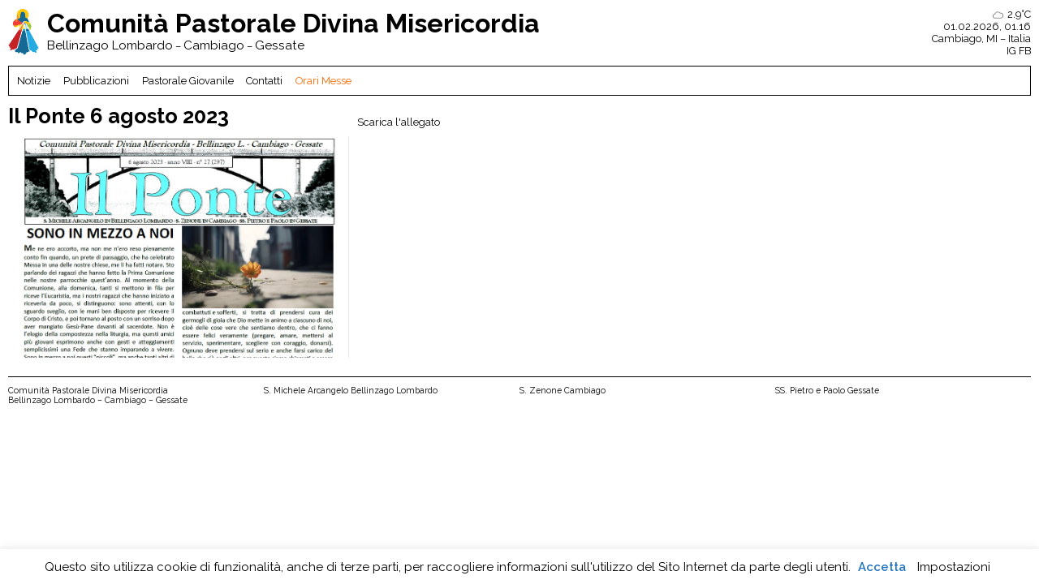

--- FILE ---
content_type: text/css
request_url: https://cpdivinamisericordia.it/wp-content/themes/cpdm/style.css?v=1769905014
body_size: 4404
content:
/*
Theme Name: CP Divina Misericordia
Description: cpdm template
Theme URI: https://andreamantegazza.it
Author: AM Studio
Version: 1.0
*/

/* Ok, this is where the fun starts.
-------------------------------------------------------------------------------*/

@import url('https://fonts.googleapis.com/css?family=Raleway:400,400i,600,700&display=swap');


html{
    overflow-y: auto;
}
body {
    font-size: 1vw;
    font-family: 'Raleway', sans-serif;
}

/* We like off-black for text. */
body, select, input, textarea {color: #000;}

a {color: #000; text-decoration: none;}
a:hover {color: #000;}

::-moz-selection{background: #fcd700; color: #fff; text-shadow: none;}
::selection {background: #fcd700; color: #fff; text-shadow: none;}

a:link {-webkit-tap-highlight-color: #fcd700;}

ins {background-color: #fcd700; color: #000; text-decoration: none;}
mark {background-color: #fcd700; color: #000; font-style: italic; font-weight: bold;}

/* Mozilla dosen't style place holders by default */
input:-moz-placeholder { color:#a9a9a9; }
textarea:-moz-placeholder { color:#a9a9a9; }

.clearafter:after{
    content: '';
    display: block;
    clear: both;
}

.desktop{display: block;}
.mobile{display: none;}

strong{
    font-weight: 600;
}
h1{
    font-weight: 700;
}

h2{
    font-size: 1.5vw;
    font-weight: 600;
}

ul {
    list-style: disc;
    margin-left: 1.5vw;
}


hr.wp-block-separator {
    border-top: 1px solid #000;
    margin: 0.5em 0;
}

.entry p a {
    color: #25aae3;
}





/* C O D E
-------------------------------------------------------------------------------*/
#header {
    padding: 10px;
/*    background: rgb(196,34,37);*/
/*    background: linear-gradient(90deg, rgba(196,34,37,1) 0%, rgba(20,106,148,1) 50%, rgba(37,170,227,1) 100%);*/
/*    color: #fff;*/
/*    box-shadow: 0 -5px 10px 0 #000; */
/*    border-bottom: 1px solid #000;*/
}
#header h1 {
    font-size: 2.5vw;
}
#header .subtitle span {
    font-size: 1.2vw;
}
.logo-wrapper{
    padding-right: 10px;
}
.main-logo {
    height: 4.5vw;
}

#header .infopoint {
    text-align: right;
}
#header img.meteo-icon {
    height: 1em;
    vertical-align: middle;
    margin-right: 5px;
}


#nav {
    padding: 10px;
    border: 1px solid #000;
    margin-left: 10px;
    margin-right: 10px;
    margin-bottom: 10px;
}

#nav ul {
    margin-left: 0;
}

#nav li {
    display: inline-block;
    padding-right: 1em;
}
#nav li.current-menu-item {
    text-decoration: underline;
}

#nav li.orari-messe a {
    color: #ff6800;
}
.orari-messe-wrapper {
    padding: 0 20px;
    border: 1px solid;
    margin: 0 10px;
    margin-bottom: 10px;
    text-align: center;
    display: none;
    color: #ff6800;
}

li.highlight a {
    color: #f27935;
    font-weight: bold;
}


.gradient-move{
    height: 2px;
    background: linear-gradient(-90deg, #c42225, #25aae3, #fcc90d);
    background-size: 600% 600%;

    -webkit-animation: sepatator 6s ease infinite;
    -moz-animation: sepatator 6s ease infinite;
    animation: sepatator 6s ease infinite;
}

@-webkit-keyframes sepatator {
    0%{background-position:0% 50%}
    50%{background-position:100% 50%}
    100%{background-position:0% 50%}
}
@-moz-keyframes sepatator {
    0%{background-position:0% 50%}
    50%{background-position:100% 50%}
    100%{background-position:0% 50%}
}
@keyframes sepatator {
    0%{background-position:0% 50%}
    50%{background-position:100% 50%}
    100%{background-position:0% 50%}
}

/*
.color-1 {
    color: #c42225;
}
.color-2 {
    color: #146a94;
}
.color-3 {
    color: #25aae3;
}
*/


.home-slider {
    padding: 0 10px;
    margin-bottom: 10px;
}


.home-slider .singola-slide {
    height: 20vw;
    outline: none;
    background-position: center;
    background-size: cover;
    background-repeat: no-repeat;
/*    border-left: 5px solid #fff;*/
    border-right: 10px solid #fff;
}


.cta-home {
    margin: 10px;
    padding: 5px 0;
/*    background: #f00;*/
    text-align: center;
    font-size: 1.5vw;
/*    color: #f4ff00;*/
    font-weight: bold;
    border-radius: 6vw;
}
/*
.oe-bellinzago {
    margin: 10px;
    padding: 5px 0;
    background: #f00;
    text-align: center;
    font-size: 1.5vw;
    color: #f4ff00;
    font-weight: bold;
    border-radius: 6vw;
}
.oe-cambiago {
    margin: 10px;
    padding: 5px 0;
    background: #00cc00;
    text-align: center;
    font-size: 1.5vw;
    color: #003bff;
    font-weight: bold;
    border-radius: 6vw;
}
.oe-gessate {
    margin: 10px;
    padding: 5px 0;
    background: #0800d0;
    text-align: center;
    font-size: 1.5vw;
    color: #ffe200;
    font-weight: bold;
    border-radius: 6vw;
}
*/




a.button-cta {
    padding: 1em 2em;
    background-color: #25aae3;
    color: #fff;
    display: inline-block;
    border-radius: 9vw;
    font-weight: bold;
}
a.wp-block-file__button.wp-element-button {
    padding: 0.2em 0.5em;
    background-color: #0067bc;
    margin-bottom: 0.5em;
}




.esperienza-estiva {
    margin: 10px;
    padding: 5px 0;
    background: #f00;
    text-align: center;
    font-size: 1.5vw;
    color: #f4ff00;
    font-weight: bold;
    text-transform: uppercase;
    border-radius: 6vw;
}
.pastorale-giovanile {
    margin: 10px;
    padding: 5px 0;
    background: #002be2;
    text-align: center;
    font-size: 1.5vw;
    color: #ebd901;
    font-weight: bold;
    text-transform: uppercase;
    border-radius: 6vw;
}

.catechismo {
    margin: 10px;
    padding: 5px 0;
    background: #bc0000;
    text-align: center;
    font-size: 1.5vw;
    color: #ebd901;
    font-weight: bold;
    border-radius: 6vw;
}



.diretta{
    padding: 10px;
    text-align: center;
    font-size: 2.5vw;
    margin-bottom: 10px;
    color: #fff;
/*    background-image: url('https://cpdivinamisericordia.it/wp-content/uploads/2020/04/diretta-2.jpg');*/
    border-left: 10px solid #fff;
    border-right: 10px solid #fff;
    background-position: center;
    background-size: cover;
    background-color: #f23f35;
    background: rgb(242,63,53);
    background: linear-gradient(90deg, rgba(242,63,53,1) 0%, rgba(242,122,53,1) 100%);

}
.diretta span{
    font-weight: 700;
}

.diretta img.icon {
    display: inline-block;
    height: 1em;
    vertical-align: bottom;
}


.diretta-extra{
    padding: 10px;
    text-align: center;
    font-size: 2.5vw;
    margin-bottom: 10px;
    color: #fff;
/*    background-image: url('https://cpdivinamisericordia.it/wp-content/uploads/2020/04/diretta-2.jpg');*/
    border-left: 10px solid #fff;
    border-right: 10px solid #fff;
    background-position: center;
    background-size: cover;
    background-color: #f23f35;
    background: rgb(242,63,53);
    background: linear-gradient(90deg, rgb(53 94 242) 0%, rgb(53 186 242) 100%);

}
.diretta-extra span{
    font-weight: 700;
}

.diretta-extra img.icon {
    display: inline-block;
    height: 2.8vw;
    vertical-align: bottom;
}




.home .pubblicazioni {
    padding: 10px;
    padding-left: 5px;
    padding-top: 0;
/*    border-left: 1px solid #000;*/
}
/*
.pubblicazioni .singola-pubblicazione:nth-of-type(even),
.notizie .singola-news:nth-of-type(even) {
    padding-left: 5px;
}
*/
/*
.pubblicazioni .singola-pubblicazione:nth-of-type(odd),
.notizie .singola-news:nth-of-type(odd) {
    padding-right: 5px;
}
*/


.pubblicazioni .singola-pubblicazione,
.notizie .singola-news {
    padding-bottom: 10px;
    margin-bottom: 10px; 
    border-bottom: 1px solid #000;
}

.pubblicazioni .image-container,
.archive .image-container,
.notizie .image-container {
    height: 12vw;
    background-position: center;
    background-size: cover;
    background-repeat: no-repeat;
    border: 1px solid #717171
}
.pubblicazioni .article-data,
.notizie .article-data {
    padding-left: 10px;
}


.pubblicazioni .singola-pubblicazione.show-all .image-container,
.notizie .singola-news.show-all .image-container {
    border: 1px solid #000;
    text-align: center;
    padding-top: 6.8vw;    
}

.pubblicazioni .title {
    background-color: #f59328;
    border: 1px solid #000;
    padding: 0 10px;
    color: #000;
    line-height: 2.4em;
    margin-bottom: 8px;

}
.pubblicazioni .title h2 {
/*    text-transform: uppercase;*/
}
.pubblicazioni .title .open-all {
    text-align: right;
}
.pubblicazioni article h3,
.archive article h3,
.notizie article h3{
    font-size: 1.2vw;
    font-weight: 600;
}
.inner-wrapper-notizie{
    padding-left: 5px;
}
.separator-white{
    height: 20px;
}


.notizie .title {
    background-color: #dedede; 
    background-color: #fcc90d; 
    border: 1px solid #000;
    padding: 0 10px;
    color: #000;
    line-height: 2.4em;
    margin-bottom: 8px;
    margin-left: 5px;
}
.notizie .title h2 {
/*    text-transform: uppercase;*/
}
.notizie .title .open-all {
    text-align: right;
}




.home .notizie {
    padding: 10px 5px;
    padding-top: 0;
}

.c-bellinzago {
    background-color: #c42225;
    padding: 0 0.5em;
    border-radius: 5vw;
    margin-right: 0.2vw;
    color: #fff;
}
.c-cambiago {
    background-color: #146a94;
    padding: 0 0.5em;
    border-radius: 5vw;
    margin-right: 0.2vw;
    color: #fff;
}
.c-gessate {
    background-color: #25aae3;
    padding: 0 0.5em;
    border-radius: 5vw;
    margin-right: 0.2vw;
    color: #fff;
}


.categories {
    padding-top: 5px;
/*    position: absolute;*/
/*    margin-top: calc(-1em - 3px);*/
/*    margin-left: calc(16.66% + 5px);*/
}
span.single-category {
    border: 1px solid #000;
    padding: 0 0.3em;
    border-radius: 5vw;
}


.pubblicazioni .singola-pubblicazione span.new,
.archive .singola-pubblicazione span.new,
.notizie .singola-news span.new {
    border-radius: 5vw;
    background-color: #f59328;
    text-transform: uppercase;
    font-size: 0.85vw;
    padding: 0 0.3em;
    position: relative;
    top: -0.2em;
}
.pubblicazioni .singola-pubblicazione span.new,
.archive .singola-pubblicazione span.new {
    background-color: #f59328;
}
.notizie .singola-news span.new {
    background-color: #fcc90d;
}





/* ARCHIVE
-------------------------------------------------------------------------------*/
.archive .post-wrapper{
    padding: 0 5px;
}

.archive article.singola-pubblicazione h3{
    font-weight: 600;
}

.archive .article-data, .notizie .article-data {
        padding-left: 10px;
}
.archive .singola-pubblicazione {
    padding-bottom: 10px;
    margin-bottom: 10px;
    border-bottom: 1px solid #000;
}




/* BLOG
-------------------------------------------------------------------------------*/
.blog .post-wrapper{
    padding: 0 5px;
}

.blog article h3 {
    font-size: 1.2vw;
    font-weight: 600;
}
.blog .article-data {
        padding-left: 10px;
}
.blog .singola-news {
    padding-bottom: 10px;
    margin-bottom: 10px;
    border-bottom: 1px solid #000;
}

.blog .image-container {
    height: 12vw;
    background-position: center;
    background-size: cover;
    background-repeat: no-repeat;
    border: 1px solid #717171;
}


/* SINGLE
-------------------------------------------------------------------------------*/
.single article {
    padding: 0 10px;
}
.single h1 {
    font-weight: 700;
    font-size: 2vw;
}
.single .post-content{
    padding-left: 10px;
}
.single .featured-image{
    margin-top: 10px;
}
.single article p{
    padding-bottom: 0.5em;
}
.page .entry p a,
.page .entry li a,
.single article .entry-content p a {
    color: #25aae3;
        border-bottom: 1px solid #25aae3;
}

/*
.single iframe{
    width: 50%;
    height: 18vw;
}
*/
.single iframe {
    width: 66.66%;
    height: 24vw;
}


.single .slick-slide.singola-slide {
    height: 35vw;
    background-position: center;
    background-size: cover;
    background-repeat: no-repeat;
    outline: none;
}

.single .slick-prev {
    left: 0;
    z-index: 999;
    width: 35% !important;
    height: 100% !important;
    padding-left: 10px;
    text-align: left;
}
.single .slick-next {
    right: 0;
    z-index: 999;
    width: 35% !important;
    height: 100% !important;
    padding-right: 10px;
    text-align: right;
}
.single .slick-prev:before,
.single .slick-next:before {
    font-family: inherit;
    opacity: 1 !important;
    font-size: 3vw !important;
}


/* PAGE
-------------------------------------------------------------------------------*/
.page table tr,
.page table td {
    border: 1px solid #000;
    padding: 5px;
}


/* PAGE MESSE
-------------------------------------------------------------------------------*/
.page-template-page-messe .entry {
    display: flex;
    flex-direction: row;
    min-height: calc(100vh - 4.5vw - 20px - 1.5em - 20px - 6em);
}

.page-template-page-messe .entry .chronotable {
    flex: 1;
    padding: 0 10px;
}
.page-template-page-messe .entry .chronotable .table-title {
    font-weight: 600;
    border-bottom: 1px solid #000000;
    padding-bottom: 0.2em;
}
.page-template-page-messe .entry .chronotable .row {
    display: flex;
    flex-direction: row;
    padding: 0.2em 0;
}
.page-template-page-messe .entry .chronotable .row:nth-of-type(odd) {
    background-color: #f5f5f5;
}
.page-template-page-messe .entry .chronotable .row:hover {
    background-color: #eaeaea;
}
.page-template-page-messe .entry .chronotable .row .day {
    width: 20%;
}
.page-template-page-messe .entry .chronotable .row .hour {
    width: 25%;
}
.page-template-page-messe .entry .chronotable .row .desc {
    width: 55%;
}


/* CONTATTI
-------------------------------------------------------------------------------*/

.page-template-page-contatti .entry{
    padding: 0 10px;
}
.page-template-page-contatti .entry p {
    margin-bottom: 0.5em;
}

.page-template-page-contatti .entry a {
    color: #25aae3;
}


input.wpcf7-form-control.wpcf7-text,
textarea.wpcf7-form-control.wpcf7-textarea {
    margin: 0;
    margin-bottom: 10px;
    width: 100%;
    border: 1px solid #000;
    font-family: 'Raleway', sans-serif;
    padding: 5px 10px;
    outline: none;
}
input.wpcf7-form-control.wpcf7-submit {
    border: 1px solid #000;
    background-color: #fff;
    padding: 5px 10px;
    font-family: 'Raleway', sans-serif;
    outline: none;
}




p.button-subscribe a {
    background-color: #ffef00;
    display: inline-block;
    padding: 1em 2em;
    border: 1px solid #000;
    margin-top: 1em;
}



/* STANDARD PAGE
-------------------------------------------------------------------------------*/
.page-template-default .entry {
    padding: 0 10px;
}
.page-template-default .entry h2 {
    margin-bottom: 0.5em;
}
.page-template-default .entry p {
    margin-bottom: 1em;
}
.page-template-default .entry ol {
    margin-bottom: 1em;
    margin-left: 1em;
}



/* STYLE
-------------------------------------------------------------------------------*/
#footer {
    padding: 10px;
    margin-top: 10px;
    font-size: 0.8vw;
}
#footer .inner-footer {
    border-top: 1px solid #000;
    padding-top: 10px;
}



/* COOKIES
-------------------------------------------------------------------------------*/
a#cookie_action_close_header {
    font-weight: 600;
}

/* STYLE
-------------------------------------------------------------------------------*/
.col-md-auto{
    float: left;
    width: auto;
}
.col-md-1{
    float: left;
    width: 8.33%;
}
.col-md-2{
    float: left;
    width: 16.66%;
}
.col-md-3{
    float: left;
    width: 25%;
}
.col-md-4{
    float: left;
    width: 33.33%;
}
.col-md-5{
    float: left;
    width: 41.66%;
}
.col-md-6{
    float: left;
    width: 50%;
}
.col-md-7{
    float: left;
    width: 58.33%;
}
.col-md-8{
    float: left;
    width: 66.66%;
}
.col-md-9{
    float: left;
    width: 75%;
}
.col-md-12{
    float: left;
    width: 100%;
}

.col-2{
    width: calc(16.66vw - 6.5px);
}
.col-4{
    width: calc(33.33vw - 6.5px);
}
.col-6{
    width: calc(50vw - 6.5px);
}

@media screen and (max-width: 960px) {
    
    .desktop{display: none;}
    .mobile{display: block;}

    
    body {
        font-size: 4vw;
    }
    
    h2 {
        font-size: 5vw;
    }
    .main-logo {
        height: 16vw;
        margin-top: 0.5vw;
    }
    #header h1 {
        padding-left: 10px;
        font-size: 6vw;
        line-height: 6.5vw;
    }
    
    
    #header .subtitle {
        padding-left: 10px;
    }
    #header .subtitle span {
        font-size: 3.5vw;
        line-height: 4vw;
    }
    
    .home-slider {
        padding: 0;
    }
    .home-slider .singola-slide {
        height: 55vw;
        border-left: 0;
        border-right: 0;
    }
    
    
    
    
    .cta-home {
        font-size: 4vw;
        margin: 0;
        margin-bottom: 10px;
    }
    
    
    
    
    
    ul {
        margin-left: 5vw;
    }
    
    
    .esperienza-estiva {
        margin: 10px;
        padding: 5px 0;
        font-size: 7vw;
        font-weight: bold;
        border-radius: 6vw;
    }
    .pastorale-giovanile {
        margin: 10px;
        padding: 5px 0;
        font-size: 7vw;
        font-weight: bold;
        border-radius: 6vw;
    }
    .catechismo {
        margin: 10px;
        padding: 5px 0;
        font-size: 7vw;
        font-weight: bold;
        border-radius: 6vw;
    }

    #nav li.orari-messe a {
        display: none;
    }
    
    .orari-messe-wrapper {
        display: block;
        padding: 2px;
        font-size: 0.9em;
        text-transform: uppercase;
    }

    .diretta {
        font-size: 5.5vw;
        border-left: 0;
        border-right: 0;
    }
    
    
    .diretta-extra{
        font-size: 6vw
    }
    .diretta-extra span {
        font-weight: 700;
        display: block;
    }

    .diretta-extra img.icon {
        height: 6vw;
    }    
    /* nav */
    .toggle-menu {
        padding: 10px;
        margin: 0 10px 10px 10px;
        border: 1px solid #000;
    }
    .toggle-menu .meteo-wrapper{
        text-align: right;
    }

    img.meteo-icon {
        height: 4vw;
        margin-right: 5px;
        vertical-align: middle;
        margin-bottom: 0.15em;
    }
    
    #nav.nav-mobile {
        padding: 0;
        border: 0;
        margin: 0;
    }

    #nav li {
        display: block;
        padding-right: 1em;
        line-height: 1em;
        margin-top: 4vw;
        font-size: 5vw;
    }
    
    /**/
    
    .home .pubblicazioni {
        padding: 0;
    }
    .pubblicazioni .singola-pubblicazione,
    .notizie .singola-news {
        padding-right: 0;
        padding-bottom: 20px;
        margin-bottom: 20px;
    }
    .pubblicazioni .singola-pubblicazione:nth-of-type(even),
    .pubblicazioni .singola-pubblicazione:nth-of-type(odd),
    .notizie .singola-news:nth-of-type(even),
    .notizie .singola-news:nth-of-type(odd){
        padding-left: 0;
        padding-right: 0;
    }
    
    .pubblicazioni .singola-pubblicazione.show-all,
    .notizie .singola-news.show-all {
        margin-bottom: 10px;
    }
    .pubblicazioni .singola-pubblicazione.show-all .image-container,
    .notizie .singola-news.show-all .image-container {
        padding: 3vw 0;
        height: auto;
        margin-top: 0;
    }
    
    .pubblicazioni .article-data,
    .notizie .article-data{
        padding-left: 0;
    }

    
    
    .home .pubblicazioni .title,
    .home .notizie .title {
        font-size: 5vw;
        line-height: 1.4em;
        padding: 0.2em;
        margin-left: 0;
    }
    .home .pubblicazioni .title,
    .home .notizie .title {
        border: 0;
    }
    .home .pubblicazioni article h3,
    .home .notizie article h3 {
        font-size: 5vw;
        line-height: 1.4em;
    }
    .home .pubblicazioni .image-container,
    .home .notizie .image-container {
        margin-top: 5px;
        height: 50vw;
    }
    .home .inner-wrapper-pubblicazioni {
        padding-left: 0px;
    }
    
    .pubblicazioni .singola-pubblicazione span.new,
    .notizie .singola-news span.new {
        font-size: 3.5vw;
    }
    
    
    .home .notizie {
        padding: 0;

    }
    .inner-wrapper-notizie {
        padding-left: 0;
    }

    
    .share-whatsapp {
        margin-top: 5px;
    }
    
    .separator-white{
        display: none;
    }


    /* ARCHIVE
    -------------------------------------------------------------------------------*/
    

    
    /***/
    .archive .post-wrapper{
        padding: 0 5px;
    }

    .archive article.singola-pubblicazione {
        padding-right: 0;
        margin-bottom: 30px;
    }
    .archive article.singola-pubblicazione h3{
        font-weight: 600;
    }

    .archive .article-data, .notizie .article-data {
        padding-left: 0;
    }
    .archive .singola-pubblicazione {
        padding-bottom: 10px;
        margin-bottom: 10px;
        border-bottom: 1px solid #000;
    }
    
    
    .archive .singola-pubblicazione span.new, .blog .singola-news span.new {
        font-size: 3.5vw;
    }
    
    
    /**/
    
    .archive .pubblicazioni .title,
    .archive .notizie .title {
        font-size: 5vw;
        line-height: 5vw;
        padding: 0.2em;
        margin-left: 0;
    }
    .archive article h3 {
        font-size: 5vw;
        line-height: 1.4em;
        font-weight: 600;
    }
    .archive article.singola-pubblicazione .image-container {
        margin-top: 5px;
        height: 50vw;
    }
    .archive .inner-wrapper-pubblicazioni {
        padding-left: 0px;
    }




    /* BLOG
    -------------------------------------------------------------------------------*/
    .blog .post-wrapper{
        padding: 0 5px;
    }

    .blog article h3 {
        font-size: 5vw;
        line-height: 1.4em;
        font-weight: 600;
    }
    .blog .article-data {
            padding-left: 0;
    }
    .blog .singola-news {
        padding-bottom: 10px;
        margin-bottom: 10px;
        border-bottom: 1px solid #000;
    }

    .blog .image-container {
        margin-top: 5px;
        height: 50vw;
    }

    
    
    
    
    /* SINGLE
    -------------------------------------------------------------------------------*/
    .single article {
        padding: 0 10px;
    }
    .single h1 {
        font-size: 5vw;
    }
    
    
    .single-post .featured-image {
        margin-top: 10px;
        display: block;
        margin-bottom: 10px;
    }
            
    .single .post-content{
        padding-left: 0;
    }
    
    
    .single-post iframe{
        width: 100%;
        height: calc(((100vw - 20px))/16*9);
    }
    
    .single .slick-slide.singola-slide {
        height: 55vw;
    }
    
    /* CONTATTI
    -------------------------------------------------------------------------------*/
    .page-template-page-contatti .form-wrapper{
        margin-top: 30px;
    }   
    
    
    /* PAGE MESSE
    -------------------------------------------------------------------------------*/
    .page-template-page-messe .entry {
        flex-direction: column;
        min-height: initial;
    }

    .page-template-page-messe .entry .chronotable {
        margin-bottom: 2em;
    }
    
    .page-template-page-messe .entry .chronotable .row .day {
        width: 30%;
    }
    .page-template-page-messe .entry .chronotable .row .hour {
        width: 20%;
    }
    .page-template-page-messe .entry .chronotable .row .desc {
        width: 50%;
    }



    /* FOOTER
    -------------------------------------------------------------------------------*/
    #footer {
        margin-top: 0;
        font-size: 3vw;
    }

    /* COOKIES
    -------------------------------------------------------------------------------*/
    div#cookie-law-info-bar {
        text-align: left;
        font-size: 3vw;
        padding: 10px;
    }

    /* STYLE
    -------------------------------------------------------------------------------*/
    .col-sm-auto{
        float: left;
        width: auto;
    }
    .col-sm-10{
        float: left;
        width: 10%;
    }
    .col-sm-15{
        float: left;
        width: 15%;
    }
    .col-sm-25{
        float: left;
        width: 25%;
    }
    .col-sm-50{
        float: left;
        width: 50%;
    }
    .col-sm-85{
        float: left;
        width: 85%;
    }
    .col-sm-90{
        float: left;
        width: 90%;
    }
    .col-sm-100{
        float: left;
        width: 100%;
    }
}

